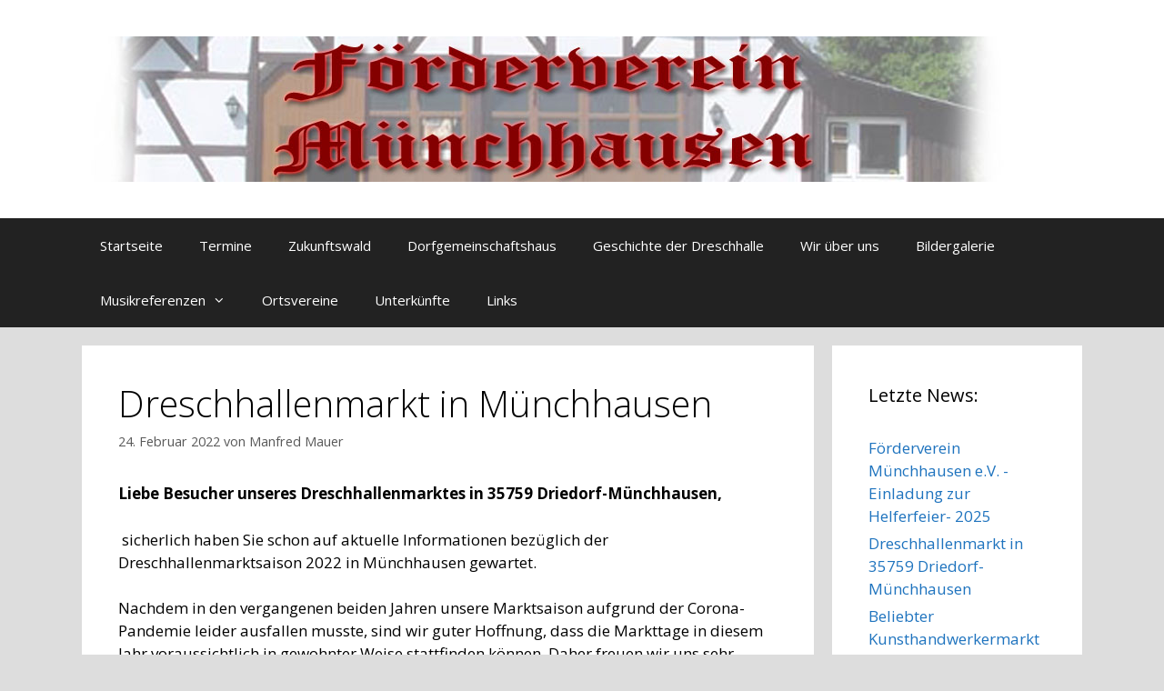

--- FILE ---
content_type: text/javascript
request_url: https://dreschhalle-muenchhausen.de/wp-content/plugins/polaroid-gallery/js/polaroid_gallery-2.1.min.js?ver=6.9
body_size: 3286
content:
function init(){var e,r=jQuery.noConflict(),a=900,t=r(".polaroid-gallery a.polaroid-gallery-item").size(),n="undefined"!=typeof polaroid_gallery?polaroid_gallery.text2image:"Image",o="undefined"!=typeof polaroid_gallery?polaroid_gallery.thumbnail:"none",i="undefined"!=typeof polaroid_gallery?polaroid_gallery.image:"title3",s="undefined"!=typeof polaroid_gallery?polaroid_gallery.scratches:"yes",l={"z-index":"1001","-webkit-transform":"scale(1.15)","-moz-transform":"scale(1.15)","-ms-transform":"scale(1.15)","-o-transform":"scale(1.15)",transform:"scale(1.15)"},c=jQuery.uaMatch(navigator.userAgent),u="msie"==c.browser&&1*c.version<9;switch(o){case"image1":e=function(e){return n+"&nbsp; "+(e+1)};break;case"image2":e=function(e){return n+"&nbsp; "+(e+1)+" / "+t};break;case"number1":e=function(e){return e+1};break;case"number2":e=function(e){return e+1+" / "+t};break;case"none":e=function(e){return"&nbsp;"};break;case"caption":default:e=function(e,r){return r+"&nbsp;"}}r(".polaroid-gallery a.polaroid-gallery-item").each(function(t){a++;var n=r(this).width(),o=jQuery.trim(r("span",this).attr("title")),i=r.randomBetween(-12,12),c="rotate("+i+"deg)",d=r.randomBackgroundPosition(),m=r.ieRotateFilter(i);if(o=e(t,o),r("span",this).after('<span class="polaroid-gallery-text" style="width:'+n+'px;">'+o+"</span>"),u){var f={filter:m,"-ms-filter":'"'+m+'"'};r(this).css(f)}else"yes"===s&&r("span.polaroid-gallery-text",this).after('<span class="polaroid-gallery-scratches" style="background-position: '+d+';"></span>');var p={"z-index":a,"-webkit-transform":c,"-moz-transform":c,"-ms-transform":c,"-o-transform":c,transform:c};r(this).css(p),r(this).hover(function(){r(this).css(l)},function(){r(this).css(p)})}),r(".polaroid-gallery").css("visibility","visible"),r(".polaroid-gallery a.polaroid-gallery-item").fancybox({padding:16,margin:40,transitionIn:"elastic",transitionOut:"elastic",titlePosition:"inside",titleFormat:function(e,r,a,t){var o="";switch(i){case"title1":o=e;break;case"title2":o=a+1+" &nbsp; "+e;break;case"title3":o=a+1+" / "+r.length+" &nbsp; "+e;break;case"title4":o=n+" "+(a+1)+" &nbsp; "+e;break;case"title5":o=n+" "+(a+1)+" / "+r.length+" &nbsp; "+e;break;case"image1":o=n+" "+(a+1);break;case"image2":o=n+" "+(a+1)+" / "+r.length;break;case"number1":o=a+1;break;case"number2":o=a+1+" / "+r.length}return""===jQuery.trim(o)&&(o="&nbsp;"),'<span id="fancybox-title-over">'+o+"</span>"}})}jQuery.uaMatch=function(e){e=e.toLowerCase();var r=/(chrome)[ \/]([\w.]+)/.exec(e)||/(webkit)[ \/]([\w.]+)/.exec(e)||/(opera)(?:.*version|)[ \/]([\w.]+)/.exec(e)||/(msie) ([\w.]+)/.exec(e)||e.indexOf("compatible")<0&&/(mozilla)(?:.*? rv:([\w.]+)|)/.exec(e)||[];return{browser:r[1]||"",version:r[2]||"0"}},jQuery.cssHooks.MsTransform={set:function(e,r){e.style.msTransform=r}},jQuery.extend({random:function(e){return Math.floor(e*(Math.random()%1))},randomBetween:function(e,r){return e+jQuery.random(r-e+1)},randomBackgroundPosition:function(){var e=["top","center","bottom"],r=["left","center","right"];return r[jQuery.random(3)]+" "+e[jQuery.random(3)]},ieRotateFilter:function(e){e=0>e?360+e:e;var r=2*Math.PI/360,a=e*r,t=Math.cos(a).toFixed(3),n=Math.sin(a).toFixed(3);return"progid:DXImageTransform.Microsoft.Matrix(sizingMethod='auto expand', M11="+t+", M12="+-n+", M21="+n+", M22="+t+")"}}),"webkit"==jQuery.uaMatch(navigator.userAgent).browser?jQuery(window).on("load",function(){init()}):jQuery(document).ready(function(){init()});